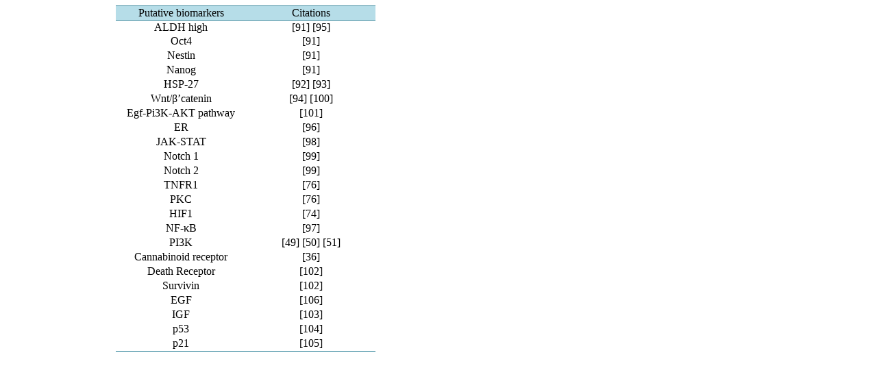

--- FILE ---
content_type: text/html;charset=UTF-8
request_url: https://html.scirp.org/file/_2-8902294_1.htm
body_size: 1219
content:
<html>
<head>
<script type="text/javascript">
  var _gaq = _gaq || [];
  _gaq.push(['_setAccount', 'UA-19523307-6']);
  _gaq.push(['_trackPageview']);

  (function() {
    var ga = document.createElement('script'); ga.type = 'text/javascript'; ga.async = true;
    ga.src = ('https:' == document.location.protocol ? 'https://ssl' : 'http://www') + '.google-analytics.com/ga.js';
    var s = document.getElementsByTagName('script')[0]; s.parentNode.insertBefore(ga, s);
  })();

</script>
<script type="text/javascript" src="//html.scirp.org/mathjax/2.7.2/MathJax.js?config=MML_HTMLorMML"></script>
</head>
<body><table class="MsoTableGrid" border="1" cellspacing="0" cellpadding="0" width="379" style="width:284.5pt;margin-left:120.5pt;border-collapse:collapse;border:none; mso-border-top-alt:solid #31849B .5pt;mso-border-top-themecolor:accent5; mso-border-top-themeshade:191;mso-border-bottom-alt:solid #31849B .5pt; mso-border-bottom-themecolor:accent5;mso-border-bottom-themeshade:191; mso-yfti-tbllook:1184;mso-padding-alt:0cm 5.4pt 0cm 5.4pt;mso-border-insideh: none;mso-border-insidev:none"> <tbody>   <tr style="mso-yfti-irow:0;mso-yfti-firstrow:yes;height:16.0pt">    <td width="190" style="width:142.25pt;border-top:solid #31849B 1.0pt;  mso-border-top-themecolor:accent5;mso-border-top-themeshade:191;border-left:  none;border-bottom:solid #31849B 1.0pt;mso-border-bottom-themecolor:accent5;  mso-border-bottom-themeshade:191;border-right:none;mso-border-top-alt:solid #31849B .5pt;  mso-border-top-themecolor:accent5;mso-border-top-themeshade:191;mso-border-bottom-alt:  solid #31849B .25pt;mso-border-bottom-themecolor:accent5;mso-border-bottom-themeshade:  191;background:#B6DDE8;mso-background-themecolor:accent5;mso-background-themetint:  102;padding:0cm 5.4pt 0cm 5.4pt;height:16.0pt"> <p class="MsoNormal" align="center" style="text-align:center;mso-pagination:none">Putative biomarkers </p> </td>    <td width="190" style="width:142.25pt;border-top:solid #31849B 1.0pt;  mso-border-top-themecolor:accent5;mso-border-top-themeshade:191;border-left:  none;border-bottom:solid #31849B 1.0pt;mso-border-bottom-themecolor:accent5;  mso-border-bottom-themeshade:191;border-right:none;mso-border-top-alt:solid #31849B .5pt;  mso-border-top-themecolor:accent5;mso-border-top-themeshade:191;mso-border-bottom-alt:  solid #31849B .25pt;mso-border-bottom-themecolor:accent5;mso-border-bottom-themeshade:  191;background:#B6DDE8;mso-background-themecolor:accent5;mso-background-themetint:  102;padding:0cm 5.4pt 0cm 5.4pt;height:16.0pt"> <p class="MsoNormal" align="center" style="text-align:center;mso-pagination:none">Citations </p> </td>   </tr>   <tr style="mso-yfti-irow:1;height:16.0pt">    <td width="190" style="width:142.25pt;border:none;mso-border-top-alt:solid #31849B .25pt;  mso-border-top-themecolor:accent5;mso-border-top-themeshade:191;padding:0cm 5.4pt 0cm 5.4pt;  height:16.0pt"> <p class="MsoNormal" align="center" style="text-align:center;mso-pagination:none">ALDH high </p> </td>    <td width="190" style="width:142.25pt;border:none;mso-border-top-alt:solid #31849B .25pt;  mso-border-top-themecolor:accent5;mso-border-top-themeshade:191;padding:0cm 5.4pt 0cm 5.4pt;  height:16.0pt"> <p class="MsoNormal" align="center" style="text-align:center;mso-pagination:none">[91] [95] </p> </td>   </tr>   <tr style="mso-yfti-irow:2;height:16.0pt">    <td width="190" style="width:142.25pt;border:none;padding:0cm 5.4pt 0cm 5.4pt;  height:16.0pt"> <p class="MsoNormal" align="center" style="text-align:center;mso-pagination:none">Oct4 </p> </td>    <td width="190" style="width:142.25pt;border:none;padding:0cm 5.4pt 0cm 5.4pt;  height:16.0pt"> <p class="MsoNormal" align="center" style="text-align:center;mso-pagination:none">[91] </p> </td>   </tr>   <tr style="mso-yfti-irow:3;height:16.0pt">    <td width="190" style="width:142.25pt;border:none;padding:0cm 5.4pt 0cm 5.4pt;  height:16.0pt"> <p class="MsoNormal" align="center" style="text-align:center;mso-pagination:none">Nestin </p> </td>    <td width="190" style="width:142.25pt;border:none;padding:0cm 5.4pt 0cm 5.4pt;  height:16.0pt"> <p class="MsoNormal" align="center" style="text-align:center;mso-pagination:none">[91] </p> </td>   </tr>   <tr style="mso-yfti-irow:4;height:16.0pt">    <td width="190" style="width:142.25pt;border:none;padding:0cm 5.4pt 0cm 5.4pt;  height:16.0pt"> <p class="MsoNormal" align="center" style="text-align:center;mso-pagination:none">Nanog </p> </td>    <td width="190" style="width:142.25pt;border:none;padding:0cm 5.4pt 0cm 5.4pt;  height:16.0pt"> <p class="MsoNormal" align="center" style="text-align:center;mso-pagination:none">[91] </p> </td>   </tr>   <tr style="mso-yfti-irow:5;height:16.0pt">    <td width="190" style="width:142.25pt;border:none;padding:0cm 5.4pt 0cm 5.4pt;  height:16.0pt"> <p class="MsoNormal" align="center" style="text-align:center;mso-pagination:none">HSP-27 </p> </td>    <td width="190" style="width:142.25pt;border:none;padding:0cm 5.4pt 0cm 5.4pt;  height:16.0pt"> <p class="MsoNormal" align="center" style="text-align:center;mso-pagination:none">[92] [93] </p> </td>   </tr>   <tr style="mso-yfti-irow:6;height:16.0pt">    <td width="190" style="width:142.25pt;border:none;padding:0cm 5.4pt 0cm 5.4pt;  height:16.0pt"> <p class="MsoNormal" align="center" style="text-align:center;mso-pagination:none">Wnt/β’catenin </p> </td>    <td width="190" style="width:142.25pt;border:none;padding:0cm 5.4pt 0cm 5.4pt;  height:16.0pt"> <p class="MsoNormal" align="center" style="text-align:center;mso-pagination:none">[94] [100] </p> </td>   </tr>   <tr style="mso-yfti-irow:7;height:16.0pt">    <td width="190" style="width:142.25pt;border:none;padding:0cm 5.4pt 0cm 5.4pt;  height:16.0pt"> <p class="MsoNormal" align="center" style="text-align:center;mso-pagination:none">Egf-Pi3K-AKT pathway </p> </td>    <td width="190" style="width:142.25pt;border:none;padding:0cm 5.4pt 0cm 5.4pt;  height:16.0pt"> <p class="MsoNormal" align="center" style="text-align:center;mso-pagination:none">[101] </p> </td>   </tr>   <tr style="mso-yfti-irow:8;height:16.0pt">    <td width="190" style="width:142.25pt;border:none;padding:0cm 5.4pt 0cm 5.4pt;  height:16.0pt"> <p class="MsoNormal" align="center" style="text-align:center;mso-pagination:none">ER </p> </td>    <td width="190" style="width:142.25pt;border:none;padding:0cm 5.4pt 0cm 5.4pt;  height:16.0pt"> <p class="MsoNormal" align="center" style="text-align:center;mso-pagination:none">[96] </p> </td>   </tr>   <tr style="mso-yfti-irow:9;height:16.0pt">    <td width="190" style="width:142.25pt;border:none;padding:0cm 5.4pt 0cm 5.4pt;  height:16.0pt"> <p class="MsoNormal" align="center" style="text-align:center;mso-pagination:none">JAK-STAT </p> </td>    <td width="190" style="width:142.25pt;border:none;padding:0cm 5.4pt 0cm 5.4pt;  height:16.0pt"> <p class="MsoNormal" align="center" style="text-align:center;mso-pagination:none">[98] </p> </td>   </tr>   <tr style="mso-yfti-irow:10;height:16.0pt">    <td width="190" style="width:142.25pt;border:none;padding:0cm 5.4pt 0cm 5.4pt;  height:16.0pt"> <p class="MsoNormal" align="center" style="text-align:center;mso-pagination:none">Notch 1 </p> </td>    <td width="190" style="width:142.25pt;border:none;padding:0cm 5.4pt 0cm 5.4pt;  height:16.0pt"> <p class="MsoNormal" align="center" style="text-align:center;mso-pagination:none">[99] </p> </td>   </tr>   <tr style="mso-yfti-irow:11;height:16.0pt">    <td width="190" style="width:142.25pt;border:none;padding:0cm 5.4pt 0cm 5.4pt;  height:16.0pt"> <p class="MsoNormal" align="center" style="text-align:center;mso-pagination:none">Notch 2 </p> </td>    <td width="190" style="width:142.25pt;border:none;padding:0cm 5.4pt 0cm 5.4pt;  height:16.0pt"> <p class="MsoNormal" align="center" style="text-align:center;mso-pagination:none">[99] </p> </td>   </tr>   <tr style="mso-yfti-irow:12;height:16.0pt">    <td width="190" style="width:142.25pt;border:none;padding:0cm 5.4pt 0cm 5.4pt;  height:16.0pt"> <p class="MsoNormal" align="center" style="text-align:center;mso-pagination:none">TNFR1 </p> </td>    <td width="190" style="width:142.25pt;border:none;padding:0cm 5.4pt 0cm 5.4pt;  height:16.0pt"> <p class="MsoNormal" align="center" style="text-align:center;mso-pagination:none">[76] </p> </td>   </tr>   <tr style="mso-yfti-irow:13;height:16.0pt">    <td width="190" style="width:142.25pt;border:none;padding:0cm 5.4pt 0cm 5.4pt;  height:16.0pt"> <p class="MsoNormal" align="center" style="text-align:center;mso-pagination:none">PKC </p> </td>    <td width="190" style="width:142.25pt;border:none;padding:0cm 5.4pt 0cm 5.4pt;  height:16.0pt"> <p class="MsoNormal" align="center" style="text-align:center;mso-pagination:none">[76] </p> </td>   </tr>   <tr style="mso-yfti-irow:14;height:16.0pt">    <td width="190" style="width:142.25pt;border:none;padding:0cm 5.4pt 0cm 5.4pt;  height:16.0pt"> <p class="MsoNormal" align="center" style="text-align:center;mso-pagination:none">HIF1 </p> </td>    <td width="190" style="width:142.25pt;border:none;padding:0cm 5.4pt 0cm 5.4pt;  height:16.0pt"> <p class="MsoNormal" align="center" style="text-align:center;mso-pagination:none">[74] </p> </td>   </tr>   <tr style="mso-yfti-irow:15;height:16.0pt">    <td width="190" style="width:142.25pt;border:none;padding:0cm 5.4pt 0cm 5.4pt;  height:16.0pt"> <p class="MsoNormal" align="center" style="text-align:center;mso-pagination:none">NF-κB </p> </td>    <td width="190" style="width:142.25pt;border:none;padding:0cm 5.4pt 0cm 5.4pt;  height:16.0pt"> <p class="MsoNormal" align="center" style="text-align:center;mso-pagination:none">[97] </p> </td>   </tr>   <tr style="mso-yfti-irow:16;height:16.0pt">    <td width="190" style="width:142.25pt;border:none;padding:0cm 5.4pt 0cm 5.4pt;  height:16.0pt"> <p class="MsoNormal" align="center" style="text-align:center;mso-pagination:none">PI3K </p> </td>    <td width="190" style="width:142.25pt;border:none;padding:0cm 5.4pt 0cm 5.4pt;  height:16.0pt"> <p class="MsoNormal" align="center" style="text-align:center;mso-pagination:none">[49] [50] [51] </p> </td>   </tr>   <tr style="mso-yfti-irow:17;height:16.0pt">    <td width="190" style="width:142.25pt;border:none;padding:0cm 5.4pt 0cm 5.4pt;  height:16.0pt"> <p class="MsoNormal" align="center" style="text-align:center;mso-pagination:none">Cannabinoid receptor </p> </td>    <td width="190" style="width:142.25pt;border:none;padding:0cm 5.4pt 0cm 5.4pt;  height:16.0pt"> <p class="MsoNormal" align="center" style="text-align:center;mso-pagination:none">[36] </p> </td>   </tr>   <tr style="mso-yfti-irow:18;height:16.0pt">    <td width="190" style="width:142.25pt;border:none;padding:0cm 5.4pt 0cm 5.4pt;  height:16.0pt"> <p class="MsoNormal" align="center" style="text-align:center;mso-pagination:none">Death Receptor </p> </td>    <td width="190" style="width:142.25pt;border:none;padding:0cm 5.4pt 0cm 5.4pt;  height:16.0pt"> <p class="MsoNormal" align="center" style="text-align:center;mso-pagination:none">[102] </p> </td>   </tr>   <tr style="mso-yfti-irow:19;height:16.0pt">    <td width="190" style="width:142.25pt;border:none;padding:0cm 5.4pt 0cm 5.4pt;  height:16.0pt"> <p class="MsoNormal" align="center" style="text-align:center;mso-pagination:none">Survivin </p> </td>    <td width="190" style="width:142.25pt;border:none;padding:0cm 5.4pt 0cm 5.4pt;  height:16.0pt"> <p class="MsoNormal" align="center" style="text-align:center;mso-pagination:none">[102] </p> </td>   </tr>   <tr style="mso-yfti-irow:20;height:16.0pt">    <td width="190" style="width:142.25pt;border:none;padding:0cm 5.4pt 0cm 5.4pt;  height:16.0pt"> <p class="MsoNormal" align="center" style="text-align:center;mso-pagination:none">EGF </p> </td>    <td width="190" style="width:142.25pt;border:none;padding:0cm 5.4pt 0cm 5.4pt;  height:16.0pt"> <p class="MsoNormal" align="center" style="text-align:center;mso-pagination:none">[106] </p> </td>   </tr>   <tr style="mso-yfti-irow:21;height:16.0pt">    <td width="190" style="width:142.25pt;border:none;padding:0cm 5.4pt 0cm 5.4pt;  height:16.0pt"> <p class="MsoNormal" align="center" style="text-align:center;mso-pagination:none">IGF </p> </td>    <td width="190" style="width:142.25pt;border:none;padding:0cm 5.4pt 0cm 5.4pt;  height:16.0pt"> <p class="MsoNormal" align="center" style="text-align:center;mso-pagination:none">[103] </p> </td>   </tr>   <tr style="mso-yfti-irow:22;height:16.0pt">    <td width="190" style="width:142.25pt;border:none;padding:0cm 5.4pt 0cm 5.4pt;  height:16.0pt"> <p class="MsoNormal" align="center" style="text-align:center;mso-pagination:none">p53 </p> </td>    <td width="190" style="width:142.25pt;border:none;padding:0cm 5.4pt 0cm 5.4pt;  height:16.0pt"> <p class="MsoNormal" align="center" style="text-align:center;mso-pagination:none">[104] </p> </td>   </tr>   <tr style="mso-yfti-irow:23;mso-yfti-lastrow:yes;height:16.0pt">    <td width="190" style="width:142.25pt;border:none;border-bottom:solid #31849B 1.0pt;  mso-border-bottom-themecolor:accent5;mso-border-bottom-themeshade:191;  mso-border-bottom-alt:solid #31849B .5pt;mso-border-bottom-themecolor:accent5;  mso-border-bottom-themeshade:191;padding:0cm 5.4pt 0cm 5.4pt;height:16.0pt"> <p class="MsoNormal" align="center" style="text-align:center;mso-pagination:none">p21 </p> </td>    <td width="190" style="width:142.25pt;border:none;border-bottom:solid #31849B 1.0pt;  mso-border-bottom-themecolor:accent5;mso-border-bottom-themeshade:191;  mso-border-bottom-alt:solid #31849B .5pt;mso-border-bottom-themecolor:accent5;  mso-border-bottom-themeshade:191;padding:0cm 5.4pt 0cm 5.4pt;height:16.0pt"> <p class="MsoNormal" align="center" style="text-align:center;mso-pagination:none">[105] </p> </td>   </tr>  </tbody></table></body>
</html>